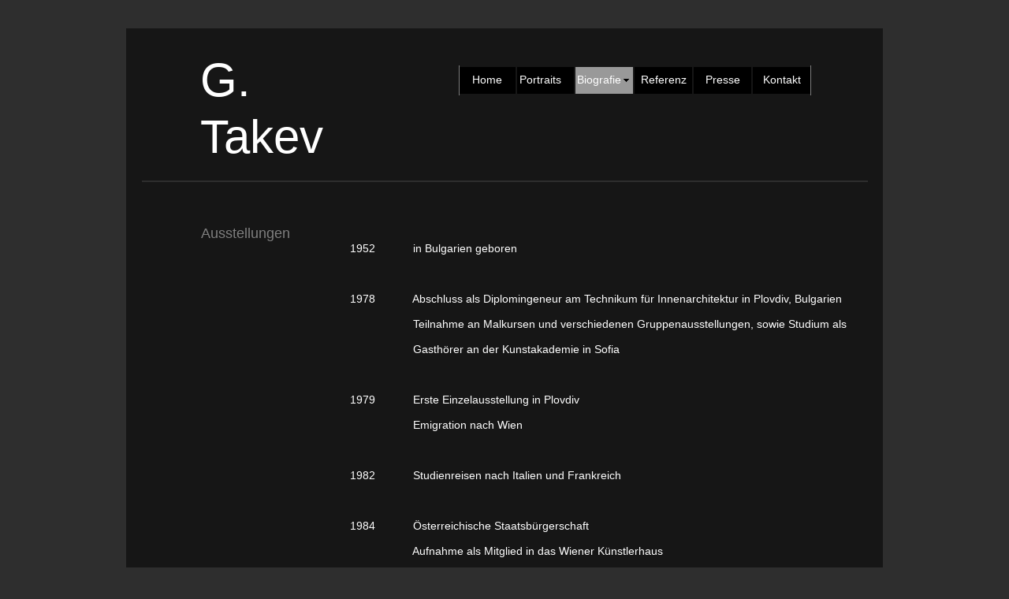

--- FILE ---
content_type: text/html
request_url: http://artportrait.info/ausstellungen.html
body_size: 4244
content:
<!DOCTYPE html>
<html class="html" lang="de-DE">
 <head>

  <script type="text/javascript">
   if(typeof Muse == "undefined") window.Muse = {}; window.Muse.assets = {"required":["jquery-1.8.3.min.js", "museutils.js", "jquery.musemenu.js", "jquery.watch.js", "ausstellungen.css"], "outOfDate":[]};
</script>
  
  <meta http-equiv="Content-type" content="text/html;charset=UTF-8"/>
  <meta name="generator" content="2015.0.2.310"/>
  <title>Ausstellungen</title>
  <!-- CSS -->
  <link rel="stylesheet" type="text/css" href="css/site_global.css?3808084773"/>
  <link rel="stylesheet" type="text/css" href="css/master_a-musterseite.css?4227886247"/>
  <link rel="stylesheet" type="text/css" href="css/ausstellungen.css?4133609803" id="pagesheet"/>
  <!-- Other scripts -->
  <script type="text/javascript">
   document.documentElement.className += ' js';
var __adobewebfontsappname__ = "muse";
</script>
  <!-- JS includes -->
  <script type="text/javascript">
   document.write('\x3Cscript src="' + (document.location.protocol == 'https:' ? 'https:' : 'http:') + '//webfonts.creativecloud.com/bilbo-swash-caps:n4:all.js" type="text/javascript">\x3C/script>');
</script>
  <!--[if lt IE 9]>
  <script src="scripts/html5shiv.js?4241844378" type="text/javascript"></script>
  <![endif]-->
   </head>
 <body>

  <div class="clearfix" id="page"><!-- column -->
   <div class="clearfix colelem" id="pu69-4"><!-- group -->
    <div class="clearfix grpelem" id="u69-4"><!-- content -->
     <p>G. Takev</p>
    </div>
    <nav class="MenuBar clearfix grpelem" id="menuu113"><!-- horizontal box -->
     <div class="MenuItemContainer clearfix grpelem" id="u159"><!-- vertical box -->
      <a class="nonblock nontext MenuItem MenuItemWithSubMenu clearfix colelem" id="u162" href="index.html" data-href="page:U68"><!-- horizontal box --><div class="MenuItemLabel NoWrap clearfix grpelem" id="u165-4"><!-- content --><p>Home</p></div></a>
     </div>
     <div class="MenuItemContainer clearfix grpelem" id="u3278"><!-- vertical box -->
      <a class="nonblock nontext MenuItem MenuItemWithSubMenu clearfix colelem" id="u3279" href="portraits.html" data-href="page:U3277"><!-- horizontal box --><div class="MenuItemLabel NoWrap clearfix grpelem" id="u3280-4"><!-- content --><p>Portraits</p></div><div class="grpelem" id="u3282"><!-- image --></div></a>
      <div class="SubMenu  MenuLevel1 clearfix" id="u3283"><!-- vertical box -->
       <ul class="SubMenuView clearfix colelem" id="u3284"><!-- vertical box -->
        <li class="MenuItemContainer clearfix colelem" id="u3299"><!-- horizontal box --><a class="nonblock nontext MenuItem MenuItemWithSubMenu clearfix grpelem" id="u3300" href="oelmalerei.html" data-href="page:U82"><!-- horizontal box --><div class="MenuItemLabel NoWrap clearfix grpelem" id="u3302-4"><!-- content --><p>Oelmalerei</p></div></a></li>
        <li class="MenuItemContainer clearfix colelem" id="u3738"><!-- horizontal box --><a class="nonblock nontext MenuItem MenuItemWithSubMenu clearfix grpelem" id="u3739" href="acrylmalerei.html" data-href="page:U3737"><!-- horizontal box --><div class="MenuItemLabel NoWrap clearfix grpelem" id="u3742-4"><!-- content --><p>Acrylmalerei</p></div></a></li>
        <li class="MenuItemContainer clearfix colelem" id="u3995"><!-- horizontal box --><a class="nonblock nontext MenuItem MenuItemWithSubMenu clearfix grpelem" id="u3998" href="paraphrasen.html" data-href="page:U3994"><!-- horizontal box --><div class="MenuItemLabel NoWrap clearfix grpelem" id="u3999-4"><!-- content --><p>Paraphrasen</p></div></a></li>
        <li class="MenuItemContainer clearfix colelem" id="u4268"><!-- horizontal box --><a class="nonblock nontext MenuItem MenuItemWithSubMenu clearfix grpelem" id="u4269" href="zeichnungen.html" data-href="page:U4267"><!-- horizontal box --><div class="MenuItemLabel NoWrap clearfix grpelem" id="u4272-4"><!-- content --><p>Zeichnungen</p></div></a></li>
       </ul>
      </div>
     </div>
     <div class="MenuItemContainer clearfix grpelem" id="u121"><!-- vertical box -->
      <a class="nonblock nontext MenuItem MenuItemWithSubMenu clearfix colelem" id="u124" href="biografie.html" data-href="page:U100"><!-- horizontal box --><div class="MenuItemLabel NoWrap clearfix grpelem" id="u127-4"><!-- content --><p>Biografie</p></div><div class="grpelem" id="u125"><!-- image --></div></a>
      <div class="SubMenu  MenuLevel1 clearfix" id="u122"><!-- vertical box -->
       <ul class="SubMenuView clearfix colelem" id="u123"><!-- vertical box -->
        <li class="MenuItemContainer clearfix colelem" id="u1177"><!-- horizontal box --><a class="nonblock nontext MenuItem MenuItemWithSubMenu MuseMenuActive clearfix grpelem" id="u1178" href="ausstellungen.html" data-href="page:U1142"><!-- horizontal box --><div class="MenuItemLabel NoWrap clearfix grpelem" id="u1180-4"><!-- content --><p>Ausstellungen</p></div></a></li>
        <li class="MenuItemContainer clearfix colelem" id="u1187"><!-- horizontal box --><a class="nonblock nontext MenuItem MenuItemWithSubMenu clearfix grpelem" id="u1188" href="vita.html" data-href="page:U1148"><!-- horizontal box --><div class="MenuItemLabel NoWrap clearfix grpelem" id="u1190-4"><!-- content --><p>Vita</p></div></a></li>
       </ul>
      </div>
     </div>
     <div class="MenuItemContainer clearfix grpelem" id="u5021"><!-- vertical box -->
      <a class="nonblock nontext MenuItem MenuItemWithSubMenu clearfix colelem" id="u5022" href="referenz.html" data-href="page:U5020"><!-- horizontal box --><div class="MenuItemLabel NoWrap clearfix grpelem" id="u5023-4"><!-- content --><p>Referenz</p></div></a>
     </div>
     <div class="MenuItemContainer clearfix grpelem" id="u4747"><!-- vertical box -->
      <a class="nonblock nontext MenuItem MenuItemWithSubMenu clearfix colelem" id="u4748" href="presse.html" data-href="page:U4746"><!-- horizontal box --><div class="MenuItemLabel NoWrap clearfix grpelem" id="u4749-4"><!-- content --><p>Presse</p></div></a>
     </div>
     <div class="MenuItemContainer clearfix grpelem" id="u128"><!-- vertical box -->
      <a class="nonblock nontext MenuItem MenuItemWithSubMenu clearfix colelem" id="u131" href="kontakt.html" data-href="page:U112"><!-- horizontal box --><div class="MenuItemLabel NoWrap clearfix grpelem" id="u133-4"><!-- content --><p>Kontakt</p></div></a>
     </div>
    </nav>
    <div class="grpelem" id="u2381"><!-- simple frame --></div>
    <div class="grpelem" id="u2383"><!-- simple frame --></div>
   </div>
   <div class="colelem" id="u2222"><!-- rasterized frame --></div>
   <!-- m_editable region-id="editable-static-tag-U1360" template="ausstellungen.html" data-type="html" data-ice-options="disableImageResize,link" -->
   <div class="NavTitel clearfix colelem" id="u1360-4" data-muse-uid="U1360" data-muse-type="txt_frame"><!-- content -->
    <p>Ausstellungen</p>
   </div>
   <!-- /m_editable -->
   <!-- m_editable region-id="editable-static-tag-U1875" template="ausstellungen.html" data-type="html" data-ice-options="disableImageResize,link" -->
   <div class="clearfix colelem" id="u1875-198" data-muse-uid="U1875" data-muse-type="txt_frame"><!-- content -->
    <p>1952&nbsp;&nbsp;&nbsp;&nbsp;&nbsp;&nbsp;&nbsp;&nbsp;&nbsp;&nbsp;&nbsp; in Bulgarien geboren</p>
    <p>&nbsp;</p>
    <p>&nbsp;</p>
    <p>&nbsp;</p>
    <p>1978&nbsp;&nbsp;&nbsp;&nbsp;&nbsp;&nbsp;&nbsp;&nbsp;&nbsp;&nbsp;&nbsp; Abschluss als Diplomingeneur am Technikum für Innenarchitektur in Plovdiv, Bulgarien</p>
    <p>&nbsp;</p>
    <p>&nbsp;&nbsp;&nbsp;&nbsp;&nbsp;&nbsp;&nbsp;&nbsp;&nbsp;&nbsp;&nbsp;&nbsp;&nbsp;&nbsp;&nbsp;&nbsp;&nbsp;&nbsp;&nbsp; Teilnahme an Malkursen und verschiedenen Gruppenausstellungen, sowie Studium als</p>
    <p>&nbsp;</p>
    <p>&nbsp;&nbsp;&nbsp;&nbsp;&nbsp;&nbsp;&nbsp;&nbsp;&nbsp;&nbsp;&nbsp;&nbsp;&nbsp;&nbsp;&nbsp;&nbsp;&nbsp;&nbsp;&nbsp; Gasthörer an der Kunstakademie in Sofia</p>
    <p>&nbsp;</p>
    <p>&nbsp;</p>
    <p>&nbsp;</p>
    <p>1979&nbsp;&nbsp;&nbsp;&nbsp;&nbsp;&nbsp;&nbsp;&nbsp;&nbsp;&nbsp;&nbsp; Erste Einzelausstellung in Plovdiv</p>
    <p>&nbsp;</p>
    <p>&nbsp;&nbsp;&nbsp;&nbsp;&nbsp;&nbsp;&nbsp;&nbsp;&nbsp;&nbsp;&nbsp;&nbsp;&nbsp;&nbsp;&nbsp;&nbsp;&nbsp;&nbsp;&nbsp; Emigration nach Wien</p>
    <p>&nbsp;</p>
    <p>&nbsp;</p>
    <p>&nbsp;</p>
    <p>1982&nbsp;&nbsp;&nbsp;&nbsp;&nbsp;&nbsp;&nbsp;&nbsp;&nbsp;&nbsp;&nbsp; Studienreisen nach Italien und Frankreich</p>
    <p>&nbsp;</p>
    <p>&nbsp;</p>
    <p>&nbsp;</p>
    <p>1984&nbsp;&nbsp;&nbsp;&nbsp;&nbsp;&nbsp;&nbsp;&nbsp;&nbsp;&nbsp;&nbsp; Österreichische Staatsbürgerschaft</p>
    <p>&nbsp;</p>
    <p>&nbsp;&nbsp;&nbsp;&nbsp;&nbsp;&nbsp;&nbsp;&nbsp;&nbsp;&nbsp;&nbsp;&nbsp;&nbsp;&nbsp;&nbsp;&nbsp;&nbsp;&nbsp;&nbsp; Aufnahme als Mitglied in das Wiener Künstlerhaus</p>
    <p>&nbsp;</p>
    <p>&nbsp;</p>
    <p>&nbsp;</p>
    <p>&nbsp;1986&nbsp;&nbsp;&nbsp;&nbsp;&nbsp;&nbsp;&nbsp;&nbsp;&nbsp;&nbsp; Übersiedlung nach Deutschland</p>
    <p>&nbsp;</p>
    <p>&nbsp;&nbsp;&nbsp;&nbsp;&nbsp;&nbsp;&nbsp;&nbsp;&nbsp;&nbsp;&nbsp;&nbsp;&nbsp;&nbsp;&nbsp;&nbsp;&nbsp;&nbsp;&nbsp; Freischaffender Künstler&nbsp; in Düsseldorf, danach im Rhein-Main Gebiet</p>
    <p>&nbsp;</p>
    <p>&nbsp;</p>
    <p>&nbsp;</p>
    <p>&nbsp;&nbsp;&nbsp;&nbsp;&nbsp;&nbsp;&nbsp;&nbsp;&nbsp;&nbsp;&nbsp;&nbsp;&nbsp;&nbsp;&nbsp;&nbsp;&nbsp;&nbsp;&nbsp; Lebt und arbeitet derzeit in Kronberg im Taunus</p>
    <p>&nbsp;</p>
    <p>&nbsp;</p>
    <p>&nbsp;</p>
    <p>&nbsp;&nbsp;&nbsp;&nbsp;&nbsp;&nbsp;&nbsp;&nbsp;&nbsp;&nbsp;&nbsp;&nbsp;&nbsp;&nbsp;&nbsp;&nbsp;&nbsp;&nbsp;&nbsp; Ausstellungen und Auszeichnungen</p>
    <p>&nbsp;</p>
    <p>&nbsp;</p>
    <p>&nbsp;</p>
    <p>1983&nbsp;&nbsp;&nbsp;&nbsp;&nbsp;&nbsp;&nbsp;&nbsp;&nbsp;&nbsp;&nbsp; Galerie Violetta</p>
    <p>&nbsp;</p>
    <p>&nbsp;</p>
    <p>&nbsp;</p>
    <p>1984&nbsp;&nbsp;&nbsp;&nbsp;&nbsp;&nbsp;&nbsp;&nbsp;&nbsp;&nbsp;&nbsp; United Art Galerie, Wien</p>
    <p>&nbsp;</p>
    <p>&nbsp;&nbsp;&nbsp;&nbsp;&nbsp;&nbsp;&nbsp;&nbsp;&nbsp;&nbsp;&nbsp;&nbsp;&nbsp;&nbsp;&nbsp;&nbsp;&nbsp;&nbsp;&nbsp; Management Club, Wien</p>
    <p>&nbsp;</p>
    <p>&nbsp;&nbsp;&nbsp;&nbsp;&nbsp;&nbsp;&nbsp;&nbsp;&nbsp;&nbsp;&nbsp;&nbsp;&nbsp;&nbsp;&nbsp;&nbsp;&nbsp;&nbsp;&nbsp; Künstlerhaus-Galerie Wien</p>
    <p>&nbsp;</p>
    <p>&nbsp;</p>
    <p>&nbsp;</p>
    <p>1985&nbsp;&nbsp;&nbsp;&nbsp;&nbsp;&nbsp;&nbsp;&nbsp;&nbsp;&nbsp;&nbsp; Erster Preis beim Kunst-Wettbewerb &quot;Wohnen-Träume und Hoffnungen&quot; der BHW-</p>
    <p>&nbsp;&nbsp;&nbsp;&nbsp;&nbsp;&nbsp;&nbsp;&nbsp;&nbsp;&nbsp;&nbsp;&nbsp;&nbsp;&nbsp;&nbsp;&nbsp;&nbsp;&nbsp;&nbsp; Bausparkasse, gemeinsam mit der Zeitschrift &quot;Schöner Wohnen&quot;</p>
    <p>&nbsp;</p>
    <p>&nbsp;</p>
    <p>1986&nbsp;&nbsp;&nbsp;&nbsp;&nbsp;&nbsp;&nbsp;&nbsp;&nbsp;&nbsp; &quot;Das kreative Haus&quot;, Worpswede,</p>
    <p>&nbsp;</p>
    <p>&nbsp;&nbsp;&nbsp;&nbsp;&nbsp;&nbsp;&nbsp;&nbsp;&nbsp;&nbsp;&nbsp;&nbsp;&nbsp;&nbsp;&nbsp;&nbsp;&nbsp;&nbsp;&nbsp;&nbsp; Zusammenarbeit mit ABC-Presseinformation, Düsseldorf und dem BHW-Forum -</p>
    <p>&nbsp;&nbsp;&nbsp;&nbsp;&nbsp;&nbsp;&nbsp;&nbsp;&nbsp;&nbsp;&nbsp;&nbsp;&nbsp;&nbsp;&nbsp;&nbsp;&nbsp;&nbsp;&nbsp; Anzeigenserie in &quot;Stern&quot; und &quot;Der Spiegel&quot;</p>
    <p>&nbsp;</p>
    <p>&nbsp;</p>
    <p>&nbsp;</p>
    <p>1987&nbsp;&nbsp;&nbsp;&nbsp;&nbsp;&nbsp;&nbsp;&nbsp;&nbsp;&nbsp;&nbsp; Caturas Galery, Madison-USA</p>
    <p>&nbsp;</p>
    <p>&nbsp;</p>
    <p>&nbsp;</p>
    <p>1988&nbsp;&nbsp;&nbsp;&nbsp;&nbsp;&nbsp;&nbsp;&nbsp;&nbsp;&nbsp;&nbsp; Galerie O. Brodil - I. Gruber, Wien</p>
    <p>&nbsp;</p>
    <p>&nbsp;&nbsp;&nbsp;&nbsp;&nbsp;&nbsp;&nbsp;&nbsp;&nbsp;&nbsp;&nbsp;&nbsp;&nbsp;&nbsp;&nbsp;&nbsp;&nbsp;&nbsp;&nbsp; Berlinische Leben Versicherung, Düsseldorf</p>
    <p>&nbsp;</p>
    <p>&nbsp;</p>
    <p>&nbsp;</p>
    <p>1989&nbsp;&nbsp;&nbsp;&nbsp;&nbsp;&nbsp;&nbsp;&nbsp;&nbsp;&nbsp;&nbsp; Deutsch-Japanisches Zentrum , Hotel &quot;Niko&quot;, Düsseldorf</p>
    <p>&nbsp;</p>
    <p>&nbsp;</p>
    <p>&nbsp;</p>
    <p>1990&nbsp;&nbsp;&nbsp;&nbsp;&nbsp;&nbsp;&nbsp;&nbsp;&nbsp;&nbsp;&nbsp; Galerie CBB, Wuppertal</p>
    <p>&nbsp;</p>
    <p>&nbsp;&nbsp;&nbsp;&nbsp;&nbsp;&nbsp;&nbsp;&nbsp;&nbsp;&nbsp;&nbsp;&nbsp;&nbsp;&nbsp;&nbsp;&nbsp;&nbsp;&nbsp;&nbsp; Galerie Grüner Panther, Frankfurt am Main</p>
    <p>&nbsp;</p>
    <p>&nbsp;</p>
    <p>&nbsp;</p>
    <p>1993&nbsp;&nbsp;&nbsp;&nbsp;&nbsp;&nbsp;&nbsp;&nbsp;&nbsp;&nbsp;&nbsp; Kunstforum Nassauische Sparkasse, Frankfurt am Main</p>
    <p>&nbsp;</p>
    <p>&nbsp;&nbsp;&nbsp;&nbsp;&nbsp;&nbsp;&nbsp;&nbsp;&nbsp;&nbsp;&nbsp;&nbsp;&nbsp;&nbsp;&nbsp;&nbsp;&nbsp;&nbsp;&nbsp; Galerie Winter, Wiesbaden</p>
    <p>&nbsp;</p>
    <p>&nbsp;</p>
    <p>&nbsp;</p>
    <p>1995&nbsp;&nbsp;&nbsp;&nbsp;&nbsp;&nbsp;&nbsp;&nbsp;&nbsp;&nbsp;&nbsp; Künstlerische Gestaltung der Velizy-Brücke in Dietzenbach - Wandmalerei</p>
    <p>&nbsp;</p>
    <p>&nbsp;</p>
    <p>&nbsp;</p>
    <p>1997&nbsp;&nbsp;&nbsp;&nbsp;&nbsp;&nbsp;&nbsp;&nbsp;&nbsp;&nbsp;&nbsp;&nbsp; Treppenhaus-Galerie Jacobs, Königstein</p>
    <p>&nbsp;</p>
    <p>&nbsp;&nbsp;&nbsp;&nbsp;&nbsp;&nbsp;&nbsp;&nbsp;&nbsp;&nbsp;&nbsp;&nbsp;&nbsp;&nbsp;&nbsp;&nbsp;&nbsp;&nbsp;&nbsp;&nbsp; Galerie &quot;Atelier&quot;, Knokke/Belgien</p>
    <p>&nbsp;</p>
    <p>&nbsp;</p>
    <p>&nbsp;</p>
    <p>2000&nbsp;&nbsp;&nbsp;&nbsp;&nbsp;&nbsp;&nbsp;&nbsp;&nbsp;&nbsp;&nbsp;&nbsp; Kulturinstitut &quot;Ars Vivendi&quot;, Kronberg</p>
    <p>&nbsp;</p>
    <p>&nbsp;&nbsp;&nbsp;&nbsp;&nbsp;&nbsp;&nbsp;&nbsp;&nbsp;&nbsp;&nbsp;&nbsp;&nbsp;&nbsp;&nbsp;&nbsp;&nbsp;&nbsp;&nbsp;&nbsp; Receptur, Kronberg</p>
    <p>&nbsp;</p>
    <p>&nbsp;</p>
    <p>&nbsp;</p>
    <p>2003-2006&nbsp;&nbsp; Rekonstruktion der Jörg Ratgeb-Wandmalerei &quot;Die Anbetung der Heiligen Drei Könige&quot;,</p>
    <p>&nbsp;</p>
    <p>&nbsp;&nbsp;&nbsp;&nbsp;&nbsp;&nbsp;&nbsp;&nbsp;&nbsp;&nbsp;&nbsp;&nbsp;&nbsp;&nbsp;&nbsp;&nbsp;&nbsp;&nbsp;&nbsp;&nbsp; Institut für Stadtgeschichte - Karmeliterkloster, Frankfurt am Main</p>
    <p>&nbsp;</p>
    <p>&nbsp;</p>
    <p>&nbsp;</p>
    <p>2005&nbsp;&nbsp;&nbsp;&nbsp;&nbsp;&nbsp;&nbsp;&nbsp;&nbsp;&nbsp;&nbsp; Ausstellung im Vortaunus-Museum, Oberursel</p>
    <p>&nbsp;</p>
    <p>&nbsp;</p>
    <p>&nbsp;</p>
    <p>2006&nbsp;&nbsp;&nbsp;&nbsp;&nbsp;&nbsp;&nbsp;&nbsp;&nbsp;&nbsp;&nbsp; Galerie Hellhof, Kronberg im Taunus</p>
    <p>&nbsp;</p>
    <p>&nbsp;</p>
    <p>&nbsp;</p>
    <p>2007&nbsp;&nbsp;&nbsp;&nbsp;&nbsp;&nbsp;&nbsp;&nbsp;&nbsp;&nbsp;&nbsp; Galerie im Turm, Kurfürstliche Burg in Eltville am Rhein</p>
    <p>&nbsp;</p>
    <p>&nbsp;&nbsp;&nbsp;&nbsp;&nbsp;&nbsp;&nbsp;&nbsp;&nbsp;&nbsp;&nbsp;&nbsp;&nbsp;&nbsp;&nbsp;&nbsp;&nbsp;&nbsp;&nbsp; Städtische Galerie in Plovdiv, Bulgarien</p>
    <p>&nbsp;</p>
    <p>&nbsp;</p>
    <p>&nbsp;</p>
    <p>2008&nbsp;&nbsp;&nbsp;&nbsp;&nbsp;&nbsp;&nbsp;&nbsp;&nbsp;&nbsp;&nbsp; Galerie Hellhof, Kronberg im Taunus</p>
    <p>&nbsp;</p>
    <p>&nbsp;</p>
    <p>&nbsp;</p>
    <p>2009&nbsp;&nbsp;&nbsp;&nbsp;&nbsp;&nbsp;&nbsp;&nbsp;&nbsp;&nbsp;&nbsp; Kunstschule, Kronberg im Taunus</p>
    <p>&nbsp;</p>
    <p>&nbsp;</p>
    <p>&nbsp;</p>
    <p>2010&nbsp;&nbsp;&nbsp;&nbsp;&nbsp;&nbsp;&nbsp;&nbsp;&nbsp;&nbsp;&nbsp; GeWo - Galerie, Marburg</p>
    <p>&nbsp;</p>
    <p>&nbsp;</p>
    <p>&nbsp;</p>
    <p>2011&nbsp;&nbsp;&nbsp;&nbsp;&nbsp;&nbsp;&nbsp;&nbsp;&nbsp;&nbsp;&nbsp; Burg Kronberg, Kronberg im Taunus</p>
    <p>&nbsp;</p>
    <p>&nbsp;&nbsp;&nbsp;&nbsp;&nbsp;&nbsp;&nbsp;&nbsp;&nbsp;&nbsp;&nbsp;&nbsp;&nbsp;&nbsp;&nbsp;&nbsp;&nbsp;&nbsp;&nbsp; Kunst- und Kulturforum Laubach - Schlossgalerie</p>
    <p>&nbsp;</p>
    <p>&nbsp;&nbsp;&nbsp;&nbsp;&nbsp;&nbsp;&nbsp;&nbsp;&nbsp;&nbsp;&nbsp;&nbsp;&nbsp;&nbsp;&nbsp;&nbsp;&nbsp;&nbsp;&nbsp; Kunstmesse Darmstadt</p>
    <p>&nbsp;</p>
    <p>&nbsp;</p>
    <p>&nbsp;</p>
    <p>2013&nbsp;&nbsp;&nbsp;&nbsp;&nbsp;&nbsp;&nbsp;&nbsp;&nbsp;&nbsp;&nbsp; Stadtgalerie Bad Soden-Galerie Elzenheimer</p>
   </div>
   <!-- /m_editable -->
   <div class="verticalspacer"></div>
   <div class="clearfix colelem" id="u1375-4"><!-- content -->
    <p>copyright Georgi Takev 2013</p>
   </div>
  </div>
  <!-- JS includes -->
  <script type="text/javascript">
   if (document.location.protocol != 'https:') document.write('\x3Cscript src="http://musecdn2.businesscatalyst.com/scripts/4.0/jquery-1.8.3.min.js" type="text/javascript">\x3C/script>');
</script>
  <script type="text/javascript">
   window.jQuery || document.write('\x3Cscript src="scripts/jquery-1.8.3.min.js" type="text/javascript">\x3C/script>');
</script>
  <script src="scripts/museutils.js?275725342" type="text/javascript"></script>
  <script src="scripts/jquery.musemenu.js?4042164668" type="text/javascript"></script>
  <script src="scripts/jquery.watch.js?3999102769" type="text/javascript"></script>
  <!-- Other scripts -->
  <script type="text/javascript">
   $(document).ready(function() { try {
(function(){var a={},b=function(a){if(a.match(/^rgb/))return a=a.replace(/\s+/g,"").match(/([\d\,]+)/gi)[0].split(","),(parseInt(a[0])<<16)+(parseInt(a[1])<<8)+parseInt(a[2]);if(a.match(/^\#/))return parseInt(a.substr(1),16);return 0};(function(){$('link[type="text/css"]').each(function(){var b=($(this).attr("href")||"").match(/\/?css\/([\w\-]+\.css)\?(\d+)/);b&&b[1]&&b[2]&&(a[b[1]]=b[2])})})();(function(){$("body").append('<div class="version" style="display:none; width:1px; height:1px;"></div>');
for(var c=$(".version"),d=0;d<Muse.assets.required.length;){var f=Muse.assets.required[d],g=f.match(/([\w\-\.]+)\.(\w+)$/),k=g&&g[1]?g[1]:null,g=g&&g[2]?g[2]:null;switch(g.toLowerCase()){case "css":k=k.replace(/\W/gi,"_").replace(/^([^a-z])/gi,"_$1");c.addClass(k);var g=b(c.css("color")),h=b(c.css("background-color"));g!=0||h!=0?(Muse.assets.required.splice(d,1),"undefined"!=typeof a[f]&&(g!=a[f]>>>24||h!=(a[f]&16777215))&&Muse.assets.outOfDate.push(f)):d++;c.removeClass(k);break;case "js":k.match(/^jquery-[\d\.]+/gi)&&
typeof $!="undefined"?Muse.assets.required.splice(d,1):d++;break;default:throw Error("Unsupported file type: "+g);}}c.remove();if(Muse.assets.outOfDate.length||Muse.assets.required.length)c="Einige der Dateien auf dem Server fehlen oder sind ungültig. Löschen Sie den Browser-Cache und versuchen Sie es erneut. Wenn das Problem weiterhin besteht, wenden Sie sich an den Autor der Website.",(d=location&&location.search&&location.search.match&&location.search.match(/muse_debug/gi))&&Muse.assets.outOfDate.length&&(c+="\nOut of date: "+Muse.assets.outOfDate.join(",")),d&&Muse.assets.required.length&&(c+="\nMissing: "+Muse.assets.required.join(",")),alert(c)})()})();/* body */
Muse.Utils.transformMarkupToFixBrowserProblemsPreInit();/* body */
Muse.Utils.prepHyperlinks(true);/* body */
Muse.Utils.initWidget('.MenuBar', function(elem) { return $(elem).museMenu(); });/* unifiedNavBar */
Muse.Utils.fullPage('#page');/* 100% height page */
Muse.Utils.showWidgetsWhenReady();/* body */
Muse.Utils.transformMarkupToFixBrowserProblems();/* body */
} catch(e) { if (e && 'function' == typeof e.notify) e.notify(); else Muse.Assert.fail('Error calling selector function:' + e); }});
</script>
   </body>
</html>


--- FILE ---
content_type: text/css
request_url: http://artportrait.info/css/master_a-musterseite.css?4227886247
body_size: 867
content:
#u69-4
{
	background-color: transparent;
	color: #FFFFFF;
	font-size: 60px;
	font-family: bilbo-swash-caps, sans-serif;
	font-weight: 400;
	position: relative;
}

#menuu113
{
	border-style: none;
	border-color: transparent;
	background-color: transparent;
	position: relative;
}

#u162
{
	background-color: #000000;
	position: relative;
}

#u162:hover
{
	background-color: #999999;
}

#u162:active
{
	background-color: #6B6B6B;
}

#u165-4
{
	border-style: none;
	border-color: transparent;
	background-color: transparent;
	text-align: center;
	color: #FFFFFF;
	font-family: Verdana, Tahoma, Geneva, sans-serif;
	position: relative;
}

#u3279
{
	background-color: #000000;
	position: relative;
}

#u162.MuseMenuActive,#u3279:hover
{
	background-color: #999999;
}

#u3279:active
{
	background-color: #6B6B6B;
}

#u3280-4
{
	border-style: none;
	border-color: transparent;
	background-color: transparent;
	text-align: center;
	color: #FFFFFF;
	font-family: Verdana, Tahoma, Geneva, sans-serif;
	position: relative;
}

#u3282
{
	position: relative;
	background: transparent url("../images/arrowmenudown.gif") no-repeat center center;
}

#u3279:hover #u3282
{
	background-repeat: no-repeat;
	background-position: center center;
}

#u3279:active #u3282
{
	background-repeat: no-repeat;
	background-position: center center;
}

#u3300
{
	border-width: 1px;
	border-style: solid;
	border-color: #777777;
	background-color: #FFFFFF;
	position: relative;
}

#u3300:hover
{
	background-color: #AAAAAA;
}

#u3302-4
{
	background-color: transparent;
	text-align: center;
	font-size: 11px;
	position: relative;
}

#u3739
{
	border-width: 1px;
	border-style: solid;
	border-color: #777777;
	background-color: #FFFFFF;
	position: relative;
}

#u3739:hover
{
	background-color: #AAAAAA;
}

#u3742-4
{
	background-color: transparent;
	text-align: center;
	font-size: 11px;
	position: relative;
}

#u3998
{
	border-width: 1px;
	border-style: solid;
	border-color: #777777;
	background-color: #FFFFFF;
	position: relative;
}

#u3998:hover
{
	background-color: #AAAAAA;
}

#u3999-4
{
	background-color: transparent;
	text-align: center;
	font-size: 11px;
	position: relative;
}

#u4269
{
	border-width: 1px;
	border-style: solid;
	border-color: #777777;
	background-color: #FFFFFF;
	position: relative;
}

#u4269:hover
{
	background-color: #AAAAAA;
}

#u4272-4
{
	background-color: transparent;
	text-align: center;
	font-size: 11px;
	position: relative;
}

#u124
{
	background-color: #000000;
	position: relative;
}

#u3279.MuseMenuActive,#u124:hover
{
	background-color: #999999;
}

#u124:active
{
	background-color: #6B6B6B;
}

#u127-4
{
	border-style: none;
	border-color: transparent;
	background-color: transparent;
	text-align: center;
	color: #FFFFFF;
	font-family: Verdana, Tahoma, Geneva, sans-serif;
	position: relative;
}

#u125
{
	position: relative;
	background: transparent url("../images/arrowmenudown.gif") no-repeat center center;
}

#u3279.MuseMenuActive #u3282,#u124:hover #u125
{
	background-repeat: no-repeat;
	background-position: center center;
}

#u124:active #u125
{
	background-repeat: no-repeat;
	background-position: center center;
}

#u124.MuseMenuActive #u125
{
	background-repeat: no-repeat;
	background-position: center center;
}

#u3283,#u122
{
	background-color: transparent;
}

#u1178
{
	border-width: 1px;
	border-style: solid;
	border-color: #777777;
	background-color: #FFFFFF;
	position: relative;
}

#u1178:hover
{
	background-color: #AAAAAA;
}

#u1180-4
{
	background-color: transparent;
	text-align: center;
	font-size: 11px;
	position: relative;
}

#u1188
{
	border-width: 1px;
	border-style: solid;
	border-color: #777777;
	background-color: #FFFFFF;
	position: relative;
}

#u1188:hover
{
	background-color: #AAAAAA;
}

#u3300.MuseMenuActive,#u3739.MuseMenuActive,#u3998.MuseMenuActive,#u4269.MuseMenuActive,#u1178.MuseMenuActive,#u1188.MuseMenuActive
{
	background-color: #666666;
}

#u1190-4
{
	background-color: transparent;
	text-align: center;
	font-size: 11px;
	position: relative;
}

#u5022
{
	background-color: #000000;
	position: relative;
}

#u124.MuseMenuActive,#u5022:hover
{
	background-color: #999999;
}

#u5022:active
{
	background-color: #6B6B6B;
}

#u5023-4
{
	border-style: none;
	border-color: transparent;
	background-color: transparent;
	text-align: center;
	color: #FFFFFF;
	font-family: Verdana, Tahoma, Geneva, sans-serif;
	position: relative;
}

#u4748
{
	background-color: #000000;
	position: relative;
}

#u5022.MuseMenuActive,#u4748:hover
{
	background-color: #999999;
}

#u4748:active
{
	background-color: #6B6B6B;
}

#u4749-4
{
	border-style: none;
	border-color: transparent;
	background-color: transparent;
	text-align: center;
	color: #FFFFFF;
	font-family: Verdana, Tahoma, Geneva, sans-serif;
	position: relative;
}

#u159,#u3278,#u3284,#u3299,#u3738,#u3995,#u4268,#u121,#u123,#u1177,#u1187,#u5021,#u4747,#u128
{
	background-color: transparent;
	position: relative;
}

#u131
{
	background-color: #000000;
	position: relative;
}

#u4748.MuseMenuActive,#u131:hover
{
	background-color: #999999;
}

#u131:active
{
	background-color: #6B6B6B;
}

#u131.MuseMenuActive
{
	background-color: #999999;
}

#u133-4
{
	border-style: none;
	border-color: transparent;
	background-color: transparent;
	text-align: center;
	color: #FFFFFF;
	font-family: Verdana, Tahoma, Geneva, sans-serif;
	position: relative;
}

#u162.MuseMenuActive #u165-4,#u3279.MuseMenuActive #u3280-4,#u124.MuseMenuActive #u127-4,#u5022.MuseMenuActive #u5023-4,#u4748.MuseMenuActive #u4749-4,#u131.MuseMenuActive #u133-4
{
	border-style: none;
	border-color: transparent;
}

.MenuItem /* unifiedNavBar */
{
	cursor: pointer;
}

#u2381,#u2383
{
	border-color: #7F7F7F;
	background-color: #7F7F7F;
	position: relative;
}

#u2222
{
	vertical-align: top;
	position: relative;
	background: url("../images/u2222.png") no-repeat 0px 0px;
}

#u1375-4
{
	background-color: transparent;
	text-align: center;
	color: #A9A8A8;
	position: relative;
}



--- FILE ---
content_type: text/css
request_url: http://artportrait.info/css/ausstellungen.css?4133609803
body_size: 1246
content:
.version.ausstellungen /* version checker */
{
	color: #0000F6;
	background-color: #61E14B;
}

.html
{
	background-color: #2E2E2E;
}

#page
{
	z-index: 1;
	width: 921px;
	min-height: 526px;
	background-image: none;
	border-style: none;
	border-color: #000000;
	background-color: #161616;
	margin-left: auto;
	margin-right: auto;
	padding: 30px 19px 84px 20px;
}

#pu69-4
{
	width: 0.01px;
	margin-left: 74px;
}

#u69-4
{
	z-index: 2;
	width: 227px;
	min-height: 37px;
	margin-right: -10000px;
}

#menuu113
{
	z-index: 6;
	width: 446px;
	margin-right: -10000px;
	margin-top: 19px;
	left: 328px;
}

#u159
{
	width: 72px;
	min-height: 34px;
	margin-right: -10000px;
}

#u162
{
	width: 72px;
	padding-bottom: 17px;
}

#u162:hover
{
	width: 72px;
	min-height: 0px;
	margin: 0px;
}

#u162:active
{
	width: 72px;
	min-height: 0px;
	margin: 0px;
}

#u165-4
{
	width: 72px;
	min-height: 17px;
	margin-right: -10000px;
	top: 8px;
}

#u162:hover #u165-4
{
	padding-top: 0px;
	padding-bottom: 0px;
	min-height: 17px;
	width: 72px;
	margin: 0px -10000px 0px 0px;
}

#u162:active #u165-4
{
	padding-top: 0px;
	padding-bottom: 0px;
	min-height: 17px;
	width: 72px;
	margin: 0px -10000px 0px 0px;
}

#u162.MuseMenuActive #u165-4
{
	padding-top: 0px;
	padding-bottom: 0px;
	min-height: 17px;
	width: 72px;
	margin: 0px -10000px 0px 0px;
}

#u3278
{
	width: 72px;
	min-height: 34px;
	margin-right: -10000px;
	left: 74px;
}

#u3279
{
	width: 72px;
	padding-bottom: 17px;
}

#u162.MuseMenuActive,#u3279:hover
{
	width: 72px;
	min-height: 0px;
	margin: 0px;
}

#u3279:active
{
	width: 72px;
	min-height: 0px;
	margin: 0px;
}

#u3279.MuseMenuActive
{
	width: 72px;
	min-height: 0px;
	margin: 0px;
}

#u3280-4
{
	width: 58px;
	min-height: 17px;
	margin-right: -10000px;
	top: 8px;
}

#u3279:hover #u3280-4
{
	padding-top: 0px;
	padding-bottom: 0px;
	min-height: 17px;
	width: 58px;
	margin: 0px -10000px 0px 0px;
}

#u3279:active #u3280-4
{
	padding-top: 0px;
	padding-bottom: 0px;
	min-height: 17px;
	width: 58px;
	margin: 0px -10000px 0px 0px;
}

#u3279.MuseMenuActive #u3280-4
{
	padding-top: 0px;
	padding-bottom: 0px;
	min-height: 17px;
	width: 58px;
	margin: 0px -10000px 0px 0px;
}

#u3282
{
	z-index: 19;
	width: 14px;
	height: 14px;
	margin-right: -10000px;
	top: 10px;
	left: 58px;
}

#u3279:hover #u3282
{
	width: 14px;
	height: 14px;
	min-height: 0px;
	margin: 0px -10000px 0px 0px;
}

#u3279:active #u3282
{
	width: 14px;
	height: 14px;
	min-height: 0px;
	margin: 0px -10000px 0px 0px;
}

#u3300
{
	width: 118px;
	padding-bottom: 4px;
	margin-right: -10000px;
}

#u3300:hover
{
	width: 118px;
	min-height: 0px;
	margin: 0px -10000px 0px 0px;
}

#u3302-4
{
	width: 110px;
	min-height: 13px;
	padding-left: 2px;
	padding-top: 4px;
	padding-right: 2px;
	margin-right: -10000px;
	top: 2px;
	left: 2px;
}

#u3300:hover #u3302-4
{
	padding-top: 4px;
	padding-bottom: 0px;
	min-height: 13px;
	width: 110px;
	margin: 0px -10000px 0px 0px;
}

#u3739
{
	width: 118px;
	padding-bottom: 4px;
	margin-right: -10000px;
}

#u3300.MuseMenuActive,#u3739:hover
{
	width: 118px;
	min-height: 0px;
	margin: 0px -10000px 0px 0px;
}

#u3742-4
{
	width: 110px;
	min-height: 13px;
	padding-left: 2px;
	padding-top: 4px;
	padding-right: 2px;
	margin-right: -10000px;
	top: 2px;
	left: 2px;
}

#u3300.MuseMenuActive #u3302-4,#u3739:hover #u3742-4
{
	padding-top: 4px;
	padding-bottom: 0px;
	min-height: 13px;
	width: 110px;
	margin: 0px -10000px 0px 0px;
}

#u3998
{
	width: 118px;
	padding-bottom: 4px;
	margin-right: -10000px;
}

#u3739.MuseMenuActive,#u3998:hover
{
	width: 118px;
	min-height: 0px;
	margin: 0px -10000px 0px 0px;
}

#u3999-4
{
	width: 110px;
	min-height: 13px;
	padding-left: 2px;
	padding-top: 4px;
	padding-right: 2px;
	margin-right: -10000px;
	top: 2px;
	left: 2px;
}

#u3739.MuseMenuActive #u3742-4,#u3998:hover #u3999-4
{
	padding-top: 4px;
	padding-bottom: 0px;
	min-height: 13px;
	width: 110px;
	margin: 0px -10000px 0px 0px;
}

#u4269
{
	width: 118px;
	padding-bottom: 4px;
	margin-right: -10000px;
}

#u3998.MuseMenuActive,#u4269:hover
{
	width: 118px;
	min-height: 0px;
	margin: 0px -10000px 0px 0px;
}

#u4272-4
{
	width: 110px;
	min-height: 13px;
	padding-left: 2px;
	padding-top: 4px;
	padding-right: 2px;
	margin-right: -10000px;
	top: 2px;
	left: 2px;
}

#u3998.MuseMenuActive #u3999-4,#u4269:hover #u4272-4
{
	padding-top: 4px;
	padding-bottom: 0px;
	min-height: 13px;
	width: 110px;
	margin: 0px -10000px 0px 0px;
}

#u121
{
	width: 73px;
	min-height: 34px;
	margin-right: -10000px;
	left: 148px;
}

#u124
{
	width: 73px;
	padding-bottom: 17px;
}

#u124:hover
{
	width: 73px;
	min-height: 0px;
	margin: 0px;
}

#u124:active
{
	width: 73px;
	min-height: 0px;
	margin: 0px;
}

#u127-4
{
	width: 59px;
	min-height: 17px;
	margin-right: -10000px;
	top: 8px;
}

#u124:hover #u127-4
{
	padding-top: 0px;
	padding-bottom: 0px;
	min-height: 17px;
	width: 59px;
	margin: 0px -10000px 0px 0px;
}

#u124:active #u127-4
{
	padding-top: 0px;
	padding-bottom: 0px;
	min-height: 17px;
	width: 59px;
	margin: 0px -10000px 0px 0px;
}

#u124.MuseMenuActive #u127-4
{
	padding-top: 0px;
	padding-bottom: 0px;
	min-height: 17px;
	width: 59px;
	margin: 0px -10000px 0px 0px;
}

#u125
{
	z-index: 52;
	width: 14px;
	height: 14px;
	margin-right: -10000px;
	top: 10px;
	left: 59px;
}

#u3279.MuseMenuActive #u3282,#u124:hover #u125
{
	width: 14px;
	height: 14px;
	min-height: 0px;
	margin: 0px -10000px 0px 0px;
}

#u124:active #u125
{
	width: 14px;
	height: 14px;
	min-height: 0px;
	margin: 0px -10000px 0px 0px;
}

#u124.MuseMenuActive #u125
{
	width: 14px;
	height: 14px;
	min-height: 0px;
	margin: 0px -10000px 0px 0px;
}

#u3283,#u122
{
	width: 120px;
	top: 34px;
}

#u1178
{
	width: 118px;
	padding-bottom: 14px;
	margin-right: -10000px;
}

#u4269.MuseMenuActive,#u1178:hover
{
	width: 118px;
	min-height: 0px;
	margin: 0px -10000px 0px 0px;
}

#u1180-4
{
	width: 110px;
	min-height: 13px;
	padding-left: 2px;
	padding-top: 4px;
	padding-right: 2px;
	margin-right: -10000px;
	top: 7px;
	left: 2px;
}

#u4269.MuseMenuActive #u4272-4,#u1178:hover #u1180-4
{
	padding-top: 4px;
	padding-bottom: 0px;
	min-height: 13px;
	width: 110px;
	margin: 0px -10000px 0px 0px;
}

#u3284,#u3299,#u3738,#u3995,#u4268,#u123,#u1177,#u1187
{
	width: 120px;
}

#u1188
{
	width: 118px;
	padding-bottom: 14px;
	margin-right: -10000px;
}

#u1178.MuseMenuActive,#u1188:hover
{
	width: 118px;
	min-height: 0px;
	margin: 0px -10000px 0px 0px;
}

#u1188.MuseMenuActive
{
	width: 118px;
	min-height: 0px;
	margin: 0px -10000px 0px 0px;
}

#u1190-4
{
	width: 110px;
	min-height: 13px;
	padding-left: 2px;
	padding-top: 4px;
	padding-right: 2px;
	margin-right: -10000px;
	top: 7px;
	left: 2px;
}

#u1178.MuseMenuActive #u1180-4,#u1188:hover #u1190-4
{
	padding-top: 4px;
	padding-bottom: 0px;
	min-height: 13px;
	width: 110px;
	margin: 0px -10000px 0px 0px;
}

#u1188.MuseMenuActive #u1190-4
{
	padding-top: 4px;
	padding-bottom: 0px;
	min-height: 13px;
	width: 110px;
	margin: 0px -10000px 0px 0px;
}

#u5021
{
	width: 73px;
	min-height: 34px;
	margin-right: -10000px;
	left: 223px;
}

#u5022
{
	width: 73px;
	padding-bottom: 17px;
}

#u124.MuseMenuActive,#u5022:hover
{
	width: 73px;
	min-height: 0px;
	margin: 0px;
}

#u5022:active
{
	width: 73px;
	min-height: 0px;
	margin: 0px;
}

#u5023-4
{
	width: 73px;
	min-height: 17px;
	margin-right: -10000px;
	top: 8px;
}

#u5022:hover #u5023-4
{
	padding-top: 0px;
	padding-bottom: 0px;
	min-height: 17px;
	width: 73px;
	margin: 0px -10000px 0px 0px;
}

#u5022:active #u5023-4
{
	padding-top: 0px;
	padding-bottom: 0px;
	min-height: 17px;
	width: 73px;
	margin: 0px -10000px 0px 0px;
}

#u4747
{
	width: 73px;
	min-height: 34px;
	margin-right: -10000px;
	left: 298px;
}

#u4748
{
	width: 73px;
	padding-bottom: 17px;
}

#u5022.MuseMenuActive,#u4748:hover
{
	width: 73px;
	min-height: 0px;
	margin: 0px;
}

#u4748:active
{
	width: 73px;
	min-height: 0px;
	margin: 0px;
}

#u4749-4
{
	width: 73px;
	min-height: 17px;
	margin-right: -10000px;
	top: 8px;
}

#u5022.MuseMenuActive #u5023-4,#u4748:hover #u4749-4
{
	padding-top: 0px;
	padding-bottom: 0px;
	min-height: 17px;
	width: 73px;
	margin: 0px -10000px 0px 0px;
}

#u4748:active #u4749-4
{
	padding-top: 0px;
	padding-bottom: 0px;
	min-height: 17px;
	width: 73px;
	margin: 0px -10000px 0px 0px;
}

#u128
{
	width: 73px;
	min-height: 34px;
	margin-right: -10000px;
	left: 373px;
}

#u131
{
	width: 73px;
	padding-bottom: 17px;
}

#u4748.MuseMenuActive,#u131:hover
{
	width: 73px;
	min-height: 0px;
	margin: 0px;
}

#u131:active
{
	width: 73px;
	min-height: 0px;
	margin: 0px;
}

#u131.MuseMenuActive
{
	width: 73px;
	min-height: 0px;
	margin: 0px;
}

#u133-4
{
	width: 73px;
	min-height: 17px;
	margin-right: -10000px;
	top: 8px;
}

#u4748.MuseMenuActive #u4749-4,#u131:hover #u133-4
{
	padding-top: 0px;
	padding-bottom: 0px;
	min-height: 17px;
	width: 73px;
	margin: 0px -10000px 0px 0px;
}

#u131:active #u133-4
{
	padding-top: 0px;
	padding-bottom: 0px;
	min-height: 17px;
	width: 73px;
	margin: 0px -10000px 0px 0px;
}

#u131.MuseMenuActive #u133-4
{
	padding-top: 0px;
	padding-bottom: 0px;
	min-height: 17px;
	width: 73px;
	margin: 0px -10000px 0px 0px;
}

#u2381
{
	z-index: 90;
	width: 1px;
	height: 38px;
	margin-right: -10000px;
	margin-top: 17px;
	left: 328px;
}

#u2383
{
	z-index: 91;
	width: 1px;
	height: 38px;
	margin-right: -10000px;
	margin-top: 17px;
	left: 774px;
}

#u2222
{
	z-index: 89;
	width: 921px;
	height: 2px;
	margin-top: 19px;
}

#u1360-4
{
	z-index: 92;
	width: 169px;
	min-height: 12px;
	background-color: transparent;
	margin-left: 75px;
	margin-top: 55px;
	position: relative;
}

#u1875-198
{
	z-index: 96;
	width: 656px;
	min-height: 676px;
	background-color: transparent;
	color: #FFFFFF;
	margin-left: 264px;
	position: relative;
}

#u1375-4
{
	z-index: 85;
	width: 920px;
	min-height: 28px;
	margin-top: 66px;
}

body
{
	position: relative;
	min-width: 960px;
	padding-top: 36px;
	padding-bottom: 36px;
}

#page .verticalspacer
{
	clear: both;
}

